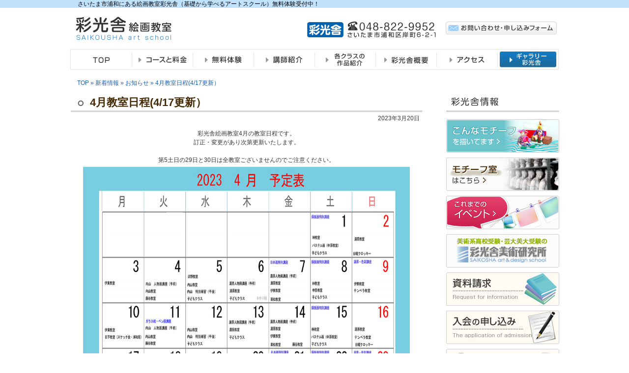

--- FILE ---
content_type: text/html; charset=UTF-8
request_url: https://www.saikousha.jp/info/4%E6%9C%88%E6%95%99%E5%AE%A4%E6%97%A5%E7%A8%8B-3/
body_size: 25257
content:
<!DOCTYPE html PUBLIC "-//W3C//DTD XHTML 1.0 Transitional//EN" "http://www.w3.org/TR/xhtml1/DTD/xhtml1-transitional.dtd">
<html xmlns="http://www.w3.org/1999/xhtml">
<head>
<meta http-equiv="Content-Type" content="text/html; charset=utf-8" />
<meta name="description" content="さいたま市浦和にある基礎から学べる絵画教室彩光舎。一流の講師陣による多彩なコースを用意。子どもからシニアまで、幅広い年代の方が学んでいます。無料体験受付中！展示会・イベント情報も随時更新しています。" />
<meta name="keywords" content="絵画教室,ギャラリー,絵画,アートスクール,さいたま,埼玉,浦和,美術,無料体験,油絵,彩光舎" />

            <title>4月教室日程(4/17更新）｜絵画教室 彩光舎｜さいたま市浦和で基礎から学ぶアートスクール</title>
            
<link rel="stylesheet" type="text/css" href="https://www.saikousha.jp/wp/wp-content/themes/saikousha/style.css" media="print, screen" />
<link rel="stylesheet" type="text/css" href="https://www.saikousha.jp/wp/wp-content/themes/saikousha/page.css" media="print, screen" />
     
<link rel="stylesheet" type="text/css" href="https://www.saikousha.jp/wp/wp-content/themes/saikousha/info.css" media="print, screen" />

<link rel="shortcut icon" href="https://www.saikousha.jp/wp/wp-content/themes/saikousha/img/favi.ico" />
<link rel="alternate" type="application/rss+xml" title="RSSフィード" href="https://www.saikousha.jp/feed/" />
<link rel="alternate" type="application/atom+xml" title="Atomフィード" href="https://www.saikousha.jp/feed/atom/" />
<link rel="pingback" href="https://www.saikousha.jp/wp/xmlrpc.php" />

<link rel='dns-prefetch' href='//code.jquery.com' />
<link rel='dns-prefetch' href='//s.w.org' />
		<script type="text/javascript">
			window._wpemojiSettings = {"baseUrl":"https:\/\/s.w.org\/images\/core\/emoji\/12.0.0-1\/72x72\/","ext":".png","svgUrl":"https:\/\/s.w.org\/images\/core\/emoji\/12.0.0-1\/svg\/","svgExt":".svg","source":{"concatemoji":"https:\/\/www.saikousha.jp\/wp\/wp-includes\/js\/wp-emoji-release.min.js?ver=5.3.20"}};
			!function(e,a,t){var n,r,o,i=a.createElement("canvas"),p=i.getContext&&i.getContext("2d");function s(e,t){var a=String.fromCharCode;p.clearRect(0,0,i.width,i.height),p.fillText(a.apply(this,e),0,0);e=i.toDataURL();return p.clearRect(0,0,i.width,i.height),p.fillText(a.apply(this,t),0,0),e===i.toDataURL()}function c(e){var t=a.createElement("script");t.src=e,t.defer=t.type="text/javascript",a.getElementsByTagName("head")[0].appendChild(t)}for(o=Array("flag","emoji"),t.supports={everything:!0,everythingExceptFlag:!0},r=0;r<o.length;r++)t.supports[o[r]]=function(e){if(!p||!p.fillText)return!1;switch(p.textBaseline="top",p.font="600 32px Arial",e){case"flag":return s([127987,65039,8205,9895,65039],[127987,65039,8203,9895,65039])?!1:!s([55356,56826,55356,56819],[55356,56826,8203,55356,56819])&&!s([55356,57332,56128,56423,56128,56418,56128,56421,56128,56430,56128,56423,56128,56447],[55356,57332,8203,56128,56423,8203,56128,56418,8203,56128,56421,8203,56128,56430,8203,56128,56423,8203,56128,56447]);case"emoji":return!s([55357,56424,55356,57342,8205,55358,56605,8205,55357,56424,55356,57340],[55357,56424,55356,57342,8203,55358,56605,8203,55357,56424,55356,57340])}return!1}(o[r]),t.supports.everything=t.supports.everything&&t.supports[o[r]],"flag"!==o[r]&&(t.supports.everythingExceptFlag=t.supports.everythingExceptFlag&&t.supports[o[r]]);t.supports.everythingExceptFlag=t.supports.everythingExceptFlag&&!t.supports.flag,t.DOMReady=!1,t.readyCallback=function(){t.DOMReady=!0},t.supports.everything||(n=function(){t.readyCallback()},a.addEventListener?(a.addEventListener("DOMContentLoaded",n,!1),e.addEventListener("load",n,!1)):(e.attachEvent("onload",n),a.attachEvent("onreadystatechange",function(){"complete"===a.readyState&&t.readyCallback()})),(n=t.source||{}).concatemoji?c(n.concatemoji):n.wpemoji&&n.twemoji&&(c(n.twemoji),c(n.wpemoji)))}(window,document,window._wpemojiSettings);
		</script>
		<style type="text/css">
img.wp-smiley,
img.emoji {
	display: inline !important;
	border: none !important;
	box-shadow: none !important;
	height: 1em !important;
	width: 1em !important;
	margin: 0 .07em !important;
	vertical-align: -0.1em !important;
	background: none !important;
	padding: 0 !important;
}
</style>
	<link rel='stylesheet' id='wp-block-library-css'  href='https://www.saikousha.jp/wp/wp-includes/css/dist/block-library/style.min.css?ver=5.3.20' type='text/css' media='all' />
<link rel='stylesheet' id='contact-form-7-css'  href='https://www.saikousha.jp/wp/wp-content/plugins/contact-form-7/includes/css/styles.css?ver=5.1.6' type='text/css' media='all' />
<script type='text/javascript' src='https://code.jquery.com/jquery-1.12.4.min.js?ver=5.3.20'></script>
<script type='text/javascript' src='https://www.saikousha.jp/wp/wp-content/themes/saikousha/js/jquery.faderollover.js?ver=5.3.20'></script>
<script type='text/javascript' src='https://www.saikousha.jp/wp/wp-content/themes/saikousha/js/jquery.scrollTo.js?ver=5.3.20'></script>
<script type='text/javascript' src='https://www.saikousha.jp/wp/wp-content/themes/saikousha/js/scrollTo.js?ver=5.3.20'></script>
<link rel='https://api.w.org/' href='https://www.saikousha.jp/wp-json/' />
<link rel='prev' title='平俊介展　美術と街巡り・浦和' href='https://www.saikousha.jp/info/gallery/%e5%b9%b3%e4%bf%8a%e4%bb%8b%e5%b1%95%e3%80%80%e7%be%8e%e8%a1%93%e3%81%a8%e8%a1%97%e5%b7%a1%e3%82%8a%e3%83%bb%e6%b5%a6%e5%92%8c/' />
<link rel='next' title='銅版画教室　作品展' href='https://www.saikousha.jp/info/gallery/%e9%8a%85%e7%89%88%e7%94%bb%e6%95%99%e5%ae%a4%e3%80%80%e4%bd%9c%e5%93%81%e5%b1%95-2/' />
<link rel="canonical" href="https://www.saikousha.jp/info/4%e6%9c%88%e6%95%99%e5%ae%a4%e6%97%a5%e7%a8%8b-3/" />
<link rel='shortlink' href='https://www.saikousha.jp/?p=23642' />
<link rel="alternate" type="application/json+oembed" href="https://www.saikousha.jp/wp-json/oembed/1.0/embed?url=https%3A%2F%2Fwww.saikousha.jp%2Finfo%2F4%25e6%259c%2588%25e6%2595%2599%25e5%25ae%25a4%25e6%2597%25a5%25e7%25a8%258b-3%2F" />
<link rel="alternate" type="text/xml+oembed" href="https://www.saikousha.jp/wp-json/oembed/1.0/embed?url=https%3A%2F%2Fwww.saikousha.jp%2Finfo%2F4%25e6%259c%2588%25e6%2595%2599%25e5%25ae%25a4%25e6%2597%25a5%25e7%25a8%258b-3%2F&#038;format=xml" />

</head>
<body data-rsssl=1>
  <div id="wrapper" class="wrap_4%e6%9c%88%e6%95%99%e5%ae%a4%e6%97%a5%e7%a8%8b-3">
    <!--ヘッダ-->
    <div id="header_h1">
    	<h1>さいたま市浦和にある絵画教室彩光舎（基礎から学べるアートスクール）無料体験受付中！</h1>
    </div>
    <div id="header">
        <a href="https://www.saikousha.jp/" title="彩光舎絵画教室"><img id="header_logo" src="https://www.saikousha.jp/wp/wp-content/themes/saikousha/img/header/logo.png" alt="彩光舎絵画教室" /></a>
        <a id="header_contact" class="header_bottom_right" href="https://www.saikousha.jp/contact/"><img class="hoverF" src="https://www.saikousha.jp/wp/wp-content/themes/saikousha/img/header/contact.png" alt="お問い合わせ・申し込みフォーム" /></a>
        <img id="header_tel" class="header_bottom_right" src="https://www.saikousha.jp/wp/wp-content/themes/saikousha/img/header/tel.png" alt="彩光舎　048-822-9952　さいたま市浦和区岸町6-2-1" />
    </div>
    <!--グローバルナビゲーション-->
    <ul id="global_navi">
      <li><a href="https://www.saikousha.jp/" title="TOP"><img class="hoverF" src="https://www.saikousha.jp/wp/wp-content/themes/saikousha/img/nav/btn_top.png" alt="TOP"  /></a></li>
      <li>
          <a href="https://www.saikousha.jp/course_fees/" title="コースと料金"><img class="hoverF" src="https://www.saikousha.jp/wp/wp-content/themes/saikousha/img/nav/btn_course.png" alt="コースと料金"  /></a>
      </li>
      <li><a href="https://www.saikousha.jp/free_experience/" title="無料体験"><img class="hoverF" src="https://www.saikousha.jp/wp/wp-content/themes/saikousha/img/nav/btn_experience.png" alt="無料体験"  /></a></li>
      <li><a href="https://www.saikousha.jp/lecturer/" title="講師紹介"><img class="hoverF" src="https://www.saikousha.jp/wp/wp-content/themes/saikousha/img/nav/btn_lecturer.png" alt="講師紹介"  /></a></li>
      <li>
          <a href="https://www.saikousha.jp/class_works/" title="各クラスの作品紹介"><img class="hoverF" src="https://www.saikousha.jp/wp/wp-content/themes/saikousha/img/nav/btn_works.png" alt="各クラスの作品紹介"  /></a>
      </li>
      <li><a href="https://www.saikousha.jp/saikosha/" title="彩光舎概要"><img class="hoverF" src="https://www.saikousha.jp/wp/wp-content/themes/saikousha/img/nav/btn_outline.png" alt="彩光舎概要"  /></a></li>
      <li><a href="https://www.saikousha.jp/access/" title="アクセス"><img class="hoverF" src="https://www.saikousha.jp/wp/wp-content/themes/saikousha/img/nav/btn_access.png" alt="アクセス"  /></a></li>
      <li><a href="http://saikousha.wix.com/gallery-saikousha" target="_blank" title="ギャラリー彩光舎"><img class="hoverF" src="https://www.saikousha.jp/wp/wp-content/themes/saikousha/img/nav/btn_gallery.png" alt="ギャラリー彩光舎"  /></a></li>
    </ul>
    <!--グローバルナビゲーションここまで-->
    <!--ヘッダここまで-->
    <!--コンテンツ-->
    <div id="content">
    <!-- パンくず -->
        <!-- パンくず -->
    <div id="breadcrumbs" class="" ><ul><li class="parent" id="breadcrumbs_home" itemscope itemtype="http://data-vocabulary.org/Breadcrumb"><a itemprop="url" href="https://www.saikousha.jp/"><span itemprop="title">TOP</span></a></li><li class='child' itemscope itemtype="http://data-vocabulary.org/Breadcrumb"> » <a itemprop="url" href='https://www.saikousha.jp/infomation/'><span itemprop="title">新着情報</span></a></li><li class='child' itemscope itemtype="http://data-vocabulary.org/Breadcrumb"> » <a itemprop="url" href='https://www.saikousha.jp/category/info/'><span itemprop="title">お知らせ</span></a></li><li class='child' itemscope itemtype="http://data-vocabulary.org/Breadcrumb"> » <span itemprop="title">4月教室日程(4/17更新）</span></li></ul></div>    <!-- パンくず　終了 -->
        <!-- パンくず　終了 -->

    <!--メインコンテンツ-->
    <div id="content_main">
        
                <h2 id="pagetitle_h2">
            4月教室日程(4/17更新）        </h2>
        <p class="postinfo">
            2023年3月20日        </p>
        
                <!-- コンテンツエリア -->
        <div id="informations_box">
        
        
            <div class="post_detail">
                <p style="text-align: center;"><span style="font-family: arial, helvetica, sans-serif;"><strong>彩光舎絵画教室4月の教室日程です。</strong></span></p>
<p style="text-align: center;"><span style="font-family: arial, helvetica, sans-serif;"><strong>訂正・変更があり次第更新いたします。</strong></span></p>
<p>　　</p>
<p style="text-align: center;"><span style="font-family: arial, helvetica, sans-serif;"><strong>第5土日の29日と30日は全教室ございませんのでご注意ください。</strong></span></p>
<p style="text-align: center;"><a href="https://www.saikousha.jp/wp/wp-content/uploads/2023/03/2023年4月カレンダーサイト用中原変更-1.jpg"><img src="https://www.saikousha.jp/wp/wp-content/uploads/2023/03/2023年4月カレンダーサイト用中原変更-1.jpg" alt="" class="alignnone size-full wp-image-23709" width="1000" height="707" srcset="https://www.saikousha.jp/wp/wp-content/uploads/2023/03/2023年4月カレンダーサイト用中原変更-1.jpg 1000w, https://www.saikousha.jp/wp/wp-content/uploads/2023/03/2023年4月カレンダーサイト用中原変更-1-300x212.jpg 300w, https://www.saikousha.jp/wp/wp-content/uploads/2023/03/2023年4月カレンダーサイト用中原変更-1-768x543.jpg 768w" sizes="(max-width: 1000px) 100vw, 1000px" /></a></p>
<p style="text-align: center;"><strong>講師変更  </strong></p>
<p style="text-align: center;"><strong>第2第4土曜　デッサンと水彩画 油絵の基礎</strong></p>
<p style="text-align: center;"><strong>日下　芝　→　中原　周作先生に変わります。</strong></p>
<p style="text-align: center;">
            </div>
            <div id="single_prev">
                <a href="https://www.saikousha.jp/">
                &laquo;&nbsp;ホームに戻る</a>
                &nbsp;&nbsp;<a href="https://www.saikousha.jp/infomation/">
                &laquo;&nbsp;新着情報トップに戻る
                </a>
            </div>

                    </div>
        
    </div>
        <!-- コンテンツエリア　終了 -->

      <!--サイドバー-->
            <div id="content_side">
                                        
        <!--バナー群-->
        <div id="side_banners">

                        <div id="side_banners_title">
                <img src="https://www.saikousha.jp/wp/wp-content/themes/saikousha/img/side/saikousha_infomation.png" alt="彩光舎情報" />
            </div>
            <ul>
                              <li><a href="https://www.saikousha.jp/class_works/works_category/%e3%81%93%e3%82%93%e3%81%aa%e3%83%a2%e3%83%81%e3%83%bc%e3%83%95%e6%8f%8f%e3%81%84%e3%81%a6%e3%81%84%e3%81%be%e3%81%99/" title="こんなモチーフを描いてます"><img src="https://www.saikousha.jp/wp/wp-content/themes/saikousha/img/side/bn_motif.jpg" alt="こんなモチーフを描いてます" class="hoverF" /></a></li>
              <li><a href="https://www.saikousha.jp/class_works/works_category/%e3%83%a2%e3%83%81%e3%83%bc%e3%83%95%e5%ae%a4%e3%81%ae%e7%b4%b9%e4%bb%8b/" title="モチーフ室はこちら"><img src="https://www.saikousha.jp/wp/wp-content/themes/saikousha/img/side/bn_motif_room.jpg" alt="モチーフ室はこちら" class="hoverF" /></a></li>
              <li><a href="https://www.saikousha.jp/category/event/" title="これまでのイベント"><img src="https://www.saikousha.jp/wp/wp-content/themes/saikousha/img/side/bn_event.jpg" alt="これまでのイベント" class="hoverF" /></a></li>
            </ul>

            
            <ul>
              <li><a href="http://www.saikosha.jp/" target="_blank" title="彩光舎美術研究所"><img src="https://www.saikousha.jp/wp/wp-content/themes/saikousha/img/side/bn_school.png" width="230" height="68" alt="彩光舎美術研究所" class="hoverF" /></a></li>
              <li><a href="https://www.saikousha.jp/contact/" title="資料請求"><img src="https://www.saikousha.jp/wp/wp-content/themes/saikousha/img/side/bn_request.png" width="230" height="68" alt="資料請求" class="hoverF" /></a></li>
              <li><a href="https://www.saikousha.jp/contact/" title="入会の申し込み"><img src="https://www.saikousha.jp/wp/wp-content/themes/saikousha/img/side/bn_application.png" width="230" height="68" alt="入会の申し込み" class="hoverF" /></a></li>
              <li><a href="https://www.saikousha.jp/qa/" title="よくあるお問い合わせはこちら"><img src="https://www.saikousha.jp/wp/wp-content/themes/saikousha/img/side/bn_qanda.png" width="230" height="68" alt="よくあるお問い合わせはこちら" class="hoverF" /></a></li>
            </ul>

        </div>
        <!--バナー群ここまで-->
        <!--彩光舎カレンダー-->
        <div id="side_calendar">
          <a href="https://www.saikousha.jp/category/calendar/month/" title="彩光舎カレンダーはこちら"><img src="https://www.saikousha.jp/wp/wp-content/themes/saikousha/img/side/calendar.png" width="230" height="230" alt="彩光舎カレンダーはこちら" class="hoverF" /></a>
        </div>
        <!--彩光舎カレンダーここまで-->
      </div>
      <!--サイドバーここまで-->
    </div>
    <!--ページトップボタン-->
    <p id="page_top"><a class="pageScrollTo" href="#wrapper"><img src="https://www.saikousha.jp/wp/wp-content/themes/saikousha/img/footer/btn_pagetop.png" width="116" height="13" alt="ページトップへ" /></a></p>
    <!--ページトップボタンここまで-->

    <!--コンテンツここまで-->
  </div>
    <!--フッター-->
    <div id="footer_wrap">
    	<div id="footer">
    	  <div id="footer_left">
    	    <div class="footer_left_link">
    	      <p class="footer_left_title"><a href="https://www.saikousha.jp/">ホーム</a></p>
    	      <ul>
                <li><a href="https://www.saikousha.jp/free_experience/">無料体験</a></li>
    	        <li><a href="https://www.saikousha.jp/lecturer/">講師紹介</a></li>
    	        <li><a href="https://www.saikousha.jp/saikosha/">彩光舎概要</a></li>
                <li><a href="http://saikousha.wix.com/gallery-saikousha" target="_blank">ギャラリー彩光舎</a></li>
    	        <li><a href="https://www.saikousha.jp/access/">アクセス</a></li>
    	        <li><a href="https://www.saikousha.jp/contact/">入会申し込み</a></li>
    	        <li><a href="https://www.saikousha.jp/qa/">よくあるお問い合わせ</a></li>
    	        <li><a href="https://www.saikousha.jp/infomation/">ブログ</a></li>
    	        <li><a href="https://www.saikousha.jp/contact/">資料請求</a></li>
    	      </ul>
    	    </div>
    	    <div class="footer_left_link">
    	      <p class="footer_left_title"><a href="https://www.saikousha.jp/course_fees/">コース料金</a></p>
    	      <ul>
                <li><a href="https://www.saikousha.jp/course_fees/painting/">絵画総合コース</a></li>
    	        <li><a href="https://www.saikousha.jp/course_fees/watercolor/">水彩画を描く</a></li>
    	        <li><a href="https://www.saikousha.jp/course_fees/basic_watercolor/">デッサンの基礎と水彩画の基礎コース</a></li>
    	        <li><a href="https://www.saikousha.jp/course_fees/japanese/">日本画を描く</a></li>
    	        <li><a href="https://www.saikousha.jp/course_fees/portrait/">人物を描く</a></li>
    	        <li><a href="https://www.saikousha.jp/course_fees/abstract/">抽象画を描く</a></li>
                <li><a href="https://www.saikousha.jp/course_fees/landscape/">やさしい水彩画と色鉛筆画</a></li>
                <li><a href="https://www.saikousha.jp/course_fees/pastel/">やさしいパステル画教室</a></li>
				<li><a href="https://www.saikousha.jp/course_fees/gold/">黄金背景テンペラ画コース</a></li>
    	        <li><a href="https://www.saikousha.jp/course_fees/great_work/">大作が描ける</a></li>
    	        <li><a href="https://www.saikousha.jp/course_fees/nude/">ヌードクロッキー</a></li>
    	        <li><a href="https://www.saikousha.jp/course_fees/copperplate/">銅版画入門コース</a></li>
    	        <li><a href="https://www.saikousha.jp/course_fees/child/">子ども絵画教室</a></li>
    	      </ul>
    	    </div>
    	    <div class="footer_left_link">
    	      <p class="footer_left_title"><a href="https://www.saikousha.jp/class_works/">各クラスの作品紹介</a></p>
    	      <ul>
              <li><a href="https://www.saikousha.jp/class_works/works_category/%e4%bc%8a%e6%9d%b1%e3%82%af%e3%83%a9%e3%82%b9/">伊東クラス</a></li>
    	        <li><a href="https://www.saikousha.jp/class_works/works_category/%e5%86%85%e5%b1%b1%e3%82%af%e3%83%a9%e3%82%b9/">内山クラス</a></li>
    	        <li><a href="https://www.saikousha.jp/class_works/works_category/%e6%b9%af%e5%8e%9f%e3%82%af%e3%83%a9%e3%82%b9/">湯原クラス</a></li>
    	        <li><a href="https://www.saikousha.jp/class_works/works_category/%e6%b0%b4%e5%bd%a9%e7%94%bb%e3%82%92%e6%8f%8f%e3%81%8f/">水彩画を描く</a></li>
    	        <li><a href="https://www.saikousha.jp/class_works/works_category/%e6%97%a5%e6%9c%ac%e7%94%bb%e3%82%92%e6%8f%8f%e3%81%8f/">日本画を描く</a></li>
    	        <li><a href="https://www.saikousha.jp/class_works/works_category/%e3%83%8c%e3%83%bc%e3%83%89%e3%82%af%e3%83%ad%e3%83%83%e3%82%ad%e3%83%bc/">ヌードクロッキー</a></li>
    	        <li><a href="https://www.saikousha.jp/class_works/works_category/%e9%8a%85%e7%89%88%e7%94%bb%e5%85%a5%e9%96%80%e3%82%b3%e3%83%bc%e3%82%b9/">銅版画入門コース</a></li>
							<li><a href="https://www.saikousha.jp/class_works/works_category/%e3%82%84%e3%81%95%e3%81%97%e3%81%84%e6%b0%b4%e5%bd%a9%e7%94%bb%e3%81%a8%e8%89%b2%e9%89%9b%e7%ad%86%e7%94%bb/">やさしい水彩画と色鉛筆画</a></li>
							<li><a href="https://www.saikousha.jp/class_works/works_category/%e3%82%84%e3%81%95%e3%81%97%e3%81%84%e3%83%91%e3%82%b9%e3%83%86%e3%83%ab%e7%94%bb%e6%95%99%e5%ae%a4/">やさしいパステル画教室</a></li>
							<li><a href="https://www.saikousha.jp/class_works/works_category/%e9%bb%84%e9%87%91%e8%83%8c%e6%99%af%e3%83%86%e3%83%b3%e3%83%9a%e3%83%a9%e7%94%bb%e3%82%b3%e3%83%bc%e3%82%b9/">黄金背景テンペラ画コース</a></li>
							<li><a href="https://www.saikousha.jp/class_works/works_category/%e5%ad%90%e3%81%a9%e3%82%82%e7%b5%b5%e7%94%bb%e6%95%99%e5%ae%a4/">子ども絵画教室</a></li>
    	      </ul>
    	    </div>
    	  </div>
    	  <div id="footer_right">
    	    <div id="footer_right_top">
    	      <p class="logo"><a href="https://www.saikousha.jp/"><img src="https://www.saikousha.jp/wp/wp-content/themes/saikousha/img/footer/logo.png" width="150" height="36" alt="彩光舎絵画教室" /></a></p>
    	      <p class="address">〒 330-0064 <br />
    	      埼玉県さいたま市浦和区岸町6-2-1</p>
    	    </div>
    	    <div id="footer_right_bottom">
    	      <div id="footer_contact_left">
    	        <p><img src="https://www.saikousha.jp/wp/wp-content/themes/saikousha/img/footer/contact_tel.png" width="172" height="23" alt="048-822-9952" /></p>
    	        <p><img src="https://www.saikousha.jp/wp/wp-content/themes/saikousha/img/footer/contact_email.png" width="172" height="15" alt="E-mail:" /></p>
    	      </div>
    	      <p id="footer_contact_right"><a href="https://www.saikousha.jp/contact/"><img class="hoverF" src="https://www.saikousha.jp/wp/wp-content/themes/saikousha/img/footer/contact_btn.png" width="201" height="35" alt="お問合わせ・申し込みフォーム"  /></a></p>
    	    </div>
    	  </div>
    	</div>
    	<div id="footer_copyright">
    	    <img id="copyright" src="https://www.saikousha.jp/wp/wp-content/themes/saikousha/img/footer/copyright.png" alt="" />
    	    <ul id="footer_copyright_nav">
                <li><a href="https://www.saikousha.jp/link/">リンク</a></li>
    	        <li><a href="https://www.saikousha.jp/sitepolicy/">サイトのご利用について</a></li>
    	        <li><a href="https://www.saikousha.jp/privacy/">個人情報保護方針</a></li>
    	        <li><a href="https://www.saikousha.jp/sitemap/">サイトマップ</a></li>
    	    </ul>
    	</div>
    </div>
    <!--フッターここまで-->

<script type='text/javascript'>
/* <![CDATA[ */
var wpcf7 = {"apiSettings":{"root":"https:\/\/www.saikousha.jp\/wp-json\/contact-form-7\/v1","namespace":"contact-form-7\/v1"}};
/* ]]> */
</script>
<script type='text/javascript' src='https://www.saikousha.jp/wp/wp-content/plugins/contact-form-7/includes/js/scripts.js?ver=5.1.6'></script>
<script type='text/javascript'>
/* <![CDATA[ */
var wpcf7_redirect_forms = {"22183":{"page_id":"15","external_url":"","use_external_url":"","open_in_new_tab":"","http_build_query":"","http_build_query_selectively":"","http_build_query_selectively_fields":"","delay_redirect":"0","after_sent_script":"","thankyou_page_url":"https:\/\/www.saikousha.jp\/thanks\/"},"13255":{"page_id":"15","external_url":"","use_external_url":"","open_in_new_tab":"","http_build_query":"","http_build_query_selectively":"","http_build_query_selectively_fields":"","delay_redirect":"0","after_sent_script":"","thankyou_page_url":"https:\/\/www.saikousha.jp\/thanks\/"},"4":{"page_id":"","external_url":"","use_external_url":"","open_in_new_tab":"","http_build_query":"","http_build_query_selectively":"","http_build_query_selectively_fields":"","delay_redirect":"","after_sent_script":"","thankyou_page_url":""},"215":{"page_id":"15","external_url":"","use_external_url":"","open_in_new_tab":"","http_build_query":"","http_build_query_selectively":"","http_build_query_selectively_fields":"","delay_redirect":"0","after_sent_script":"","thankyou_page_url":"https:\/\/www.saikousha.jp\/thanks\/"}};
/* ]]> */
</script>
<script type='text/javascript' src='https://www.saikousha.jp/wp/wp-content/plugins/wpcf7-redirect/js/wpcf7-redirect-script.js'></script>
<script type='text/javascript' src='https://www.saikousha.jp/wp/wp-includes/js/wp-embed.min.js?ver=5.3.20'></script>
<!-- Google tag (gtag.js) -->
<script async src="https://www.googletagmanager.com/gtag/js?id=G-8Y5CN8N52C"></script>
<script>
  window.dataLayer = window.dataLayer || [];
  function gtag(){dataLayer.push(arguments);}
  gtag('js', new Date());

  gtag('config', 'G-8Y5CN8N52C');
  gtag('config', 'UA-28295360-13');
</script>


</body>
</html>


--- FILE ---
content_type: text/css
request_url: https://www.saikousha.jp/wp/wp-content/themes/saikousha/style.css
body_size: 10008
content:
@charset "UTF-8";
/*
Theme Name: 絵画教室 彩光舎
Theme URI: 
Description: 絵画教室 彩光舎
Author: densuke
Author URI: http://www.saikousha.jp/
*/

/*-----------------------------------------------------------------
デフォルトリセット設定
-----------------------------------------------------------------*/
/*
Copyright (c) 2009, Yahoo! Inc. All rights reserved.
Code licensed under the BSD License:
http://developer.yahoo.net/yui/license.txt
version: 3.0.0
build: 1549
*/
html{
    color:#000;background:#FFF;
    font-family:"Hiragino Kaku Gothic Pro","ヒラギノ角ゴ Pro W3","メイリオ","Meiryo","ＭＳ Ｐゴシック", "Osaka","Arial";
}
body,div,dl,dt,dd,ul,ol,li,h1,h2,h3,h4,h5,h6,
pre,code,form,fieldset,legend,input,textarea,p,blockquote,th,td{
    margin:0;padding:0;
}
table{
    border-collapse:collapse;border-spacing:0;
}
fieldset,img{ border:0; }
address,caption,cite,code,dfn,em,strong,th,var{
    font-style:normal;font-weight:normal;
}
/*li { list-style:none; } caption,th{ text-align:left; }*/
h1,h2,h3,h4,h5,h6{
    font-size:100%;font-weight:normal;
}
/*q:before,q:after{ content:''; }*/
/*abbr,acronym{ border:0;font-variant:normal; }
sup{ vertical-align:text-top; }
sub{ vertical-align:text-bottom; }*/
input,textarea,select{ font-size:inherit;font-weight:inherit; }
input,textarea,select{ *font-size:100%; }
/*legend{ color:#000; }*/

/*-----------------------------------------------------------------
テーブル
-----------------------------------------------------------------*/
table {border-collapse: collapse;}
th,td {padding: 0;}
/*-----------------------------------------------------------------
見出し
-----------------------------------------------------------------*/
h1 {font-weight: normal;}
h2 {font-weight: normal;}
h3 {font-weight: normal;}
h4 {font-weight: normal;}
h5 {font-weight: normal;}
h6 {font-weight: normal;}

/*-----------------------------------------------------------------
横幅
-----------------------------------------------------------------*/
.w120 { width:120px ;}
/*-----------------------------------------------------------------
パディング
-----------------------------------------------------------------*/
.pb10 { padding-bottom: 10px ;}
.pb20 { padding-bottom: 20px ;}
.pb30 { padding-bottom: 30px ;}
/*-----------------------------------------------------------------
マージン
-----------------------------------------------------------------*/
.mt10 { margin-top: 10px;}
.mt15 { margin-top: 15px;}
.mt20 { margin-top: 20px;}
.mt30 { margin-top: 30px;}
.mt40 { margin-top: 40px;}
.mb5 { margin-bottom: 5px;}
.mb10 { margin-bottom: 10px;}
.mb15 { margin-bottom: 15px;}
.mb20 { margin-bottom: 20px;}
.mb30 { margin-bottom: 30px;}
.mb40 { margin-bottom: 40px;}
.mb50 { margin-bottom: 50px;}
.mr10 { margin-right: 10px;}
.mr15 { margin-right: 15px;}
.mr20 { margin-right: 20px;}
.mr30 { margin-right: 30px;}
.ml10 { margin-left: 10px;}
.ml80 { margin-left: 80px;}
/*-----------------------------------------------------------------
ライン高
-----------------------------------------------------------------*/
.lh150 { line-height:150%;}
/*-----------------------------------------------------------------
フロート
-----------------------------------------------------------------*/
.fl { float:left;}
.fr { float:right;}
/*-----------------------------------------------------------------
クリア
-----------------------------------------------------------------*/
.cb{clear: both;}
/*-----------------------------------------------------------------
リンク
-----------------------------------------------------------------*/
a:link {
	color: #333333;
	text-decoration: none;
}

a:visited {
	color: #333333;
	text-decoration: none;
}

a:hover {
	color: #ccc;
	text-decoration: none;
}
#content a:link {
	color: #1D5DAD;
	text-decoration: underline;
}

#content a:visited {
	color: #1D5DAD;
	text-decoration: underline;
}

#content a:hover {
	color: #ccc;
	text-decoration: underline;
}
#footer a:link {
	color: #452A04;
	text-decoration: none;
}

#footer a:visited {
	color: #452A04;
	text-decoration: none;
}

#footer a:hover {
	color: #ccc;
	text-decoration: none;
}

/*-----------------------------------------------------------------
画像
-----------------------------------------------------------------*/
img {
	margin: 0;
	padding: 0;
	border: 0;
}

.block_img {
	display: block;
}
/*-----------------------------------------------------------------
テキスト系
-----------------------------------------------------------------*/
textarea {
	font-size: 100%;
} /* テキストエリア内文字サイズのブラウザ間での差異をなくす */


/*-----------------------------------------------------------------
水平線
-----------------------------------------------------------------*/
.hr_B3B3B3{
    border: 1px solid #B3B3B3;
    border-width: 1px 0 0 0;
    height: 1px;/* for IE6 */
    clear:both;/* for IE6 */
    margin: 0px;
}


/*-----------------------------------------------------------------
BODY
-----------------------------------------------------------------*/
html,body {
	height: 100%;
}

#wrapper {
	width: 100%;
	font-size: 78%;
}

/*-----------------------------------------------------------------
HEADER
-----------------------------------------------------------------*/
#header_h1 {
    background: #C1E2FD;
    min-width: 996px;
}
#header_h1 h1{
    text-align: left;
    font-size: 95%;
    width: 965px;
    margin: 0 auto;
    line-height: 16px;
}

#header {
    color: #79797b;
    width: 996px;
    margin: 18px auto;
    overflow: hidden;
}

#header_logo{
    float: left;
    margin-left: 12px;
}
#header_contact{
    
}
#header_tel{
    margin-right: 20px;
}
.header_bottom_right{
    float: right;
    margin: 10px 5px 0 0;
}
#logo {
	text-align: center;
}

/*-----------------------------------------------------------------
ナビゲーション
-----------------------------------------------------------------*/
#global_navi{
    width: 996px;
    margin: 0 auto 18px;
    clear: both;
    height: 44px;
    z-index: 1000;
}
#global_navi li{
    float: left;
    list-style: none;
    position: relative;
    z-index: 1000;
}
#global_navi li a{
    display: block;
    zoom: 1;
}
#global_navi li ul{
    z-index: 1000;
    position: absolute;
    margin-left: 1px;
    display: none;
    background: #DAEEFD;
}
#sub_navi_course_fees{
    width: 836px;
    marigin-right: 32px;
}
#sub_navi_class_works{
    width: 733px;
    left: -315px;
}

/*#global_navi li:hover ul{
    display: block;
}*/
#global_navi li ul li{
    float: left;
    list-style: none;
}


/*-----------------------------------------------------------------
CONTENTS
-----------------------------------------------------------------*/
#content {
	margin: 0 auto;
	width: 996px;
	overflow: hidden;
	color: #333333;
}
#content_main{
    float: left;
    width: 715px;
    margin-left: 2px;
}

/*-----------------------------------------------------------------
ページトップ ボタン
-----------------------------------------------------------------*/
#page_top{
    clear: both;
    text-align: right;
    margin: 70px auto 6px;
    width: 996px;
}

/*-----------------------------------------------------------------
sidebar
-----------------------------------------------------------------*/
#content_side{
    float: right;
}
#side_banners li{
    list-style: none;
    margin-bottom: 10px;
}
#side_banners li a{
    display: block;
}
#side_banners_title{
    display: block;
    background: url(./img/common/titlebg_01.png) repeat-x bottom left;
    margin-bottom: 15px;
    padding: 0 0 12px 10px;
}


/*-----------------------------------------------------------------
FOOTER
-----------------------------------------------------------------*/

#footer_wrap {
	claer:both;
	background: url(./img/footer/bg.png) repeat-x;
	overflow: hidden;
	/*height: 289px;*/
	font-size: 80%;
	min-width: 996px;
}
#footer{
    margin: 0 auto;
    width: 996px;
    overflow: hidden;
    height: 320px;
}
#footer_left{
    float: left;
    margin-top: 16px;
}
.footer_left_link{
    float: left;
    color: #462B05;
    margin: 0 20px 0 0;
    width: 135px; 
}
.footer_left_title{
    background: #F3F2EF;
    padding-left:8px;
    line-height: 18px;
    font-weight: bold;
    margin-bottom: 5px;
}
.footer_left_link ul{
    padding: 0 0px 0 8px;
}
.footer_left_link li{
    list-style: none;
    background: url(./img/footer/arrow_right.png) no-repeat 0 4px ;
    padding-left: 12px;
    line-height: 140%;
    font-size: 85%;
}

#footer_right{
    float: right;
}
#footer_right_top {
    margin: 48px 0 20px 0;
    overflow: hidden;
}
#footer_right_top .logo{
    float:left;
    margin-right: 20px;
}
#footer_right_top .address{
    float:left;
    border-left: 1px solid #989898;
    padding: 5px 0 5px 20px;
    margin-top: 2px;
}


#footer_right_bottom{
    clear: both;
    background: url(./img/footer/contact_bg.png) no-repeat;
    overflow: hidden;
    width: 411px;
    height: 38px;
    padding:18px;
}
#footer_contact_left{
    float: left;
    width: 172px;
}
#footer_contact_right{
    float: right;
    width: 201px;
    margin-top:3px;
}


/*
 * フッター最下段
 */
#footer_copyright{
    clear: both;
    margin: 0 auto;
    overflow: hidden;
    width: 996px;
    line-height: 36px;
}
#copyright {
    float: left;
    margin-top: 12px;
}
#footer_copyright_nav{
    float: right;
}
#footer_copyright_nav li{
    float: left;
    margin-right: 15px;
    list-style: none;
    background: url(./img/common/link_arrow.png) no-repeat center left;
    padding-left: 20px;
}

--- FILE ---
content_type: text/css
request_url: https://www.saikousha.jp/wp/wp-content/themes/saikousha/page.css
body_size: 17974
content:
@charset "utf-8";
/* CSS Document */


/*-----------------------------------------------------------------
ページタイトル画像
-----------------------------------------------------------------*/
#pagetitle_h2 {
    clear: both;
    margin: 0 auto 0px;
    background: url("./img/common/titlebg_01.png") repeat-x scroll left bottom transparent;
    padding: 0 0px 3px 14px;
    color: #452A04;
    font-size: 180%;
    font-weight: bold;
    line-height: 32px;
    display: list-item;
    list-style: url(./img/common/title_disc01.png);
    list-style-position: inside;
}

/*-----------------------------------------------------------------
パンくずリスト
-----------------------------------------------------------------*/
#breadcrumbs {
    list-style-type: none;
    font-size: 95%;
    color: #1D5DAD;
    margin: 0 0 15px 15px;
    overflow: hidden;
}
#breadcrumbs li {
    display: inline;
    line-height:150%;
}
#breadcrumbs a:link { color: #1D5DAD; text-decoration: none; }
#breadcrumbs a:visited { color: #1D5DAD; text-decoration: none; }
#breadcrumbs a:hover { color: #ccc; text-decoration: none; }

/*-----------------------------------------------------------------
メインコンテンツ
-----------------------------------------------------------------*/
/*メインコンテンツの中の1グループ*/
.content_cluster01{
    width: 715px;
    overflow: hidden;
}
.content_cluster02{
    width: 670px;
    overflow: hidden;
}
/*h3ページタイトル画像*/
.h3_pagetitle {
    width: 625px;
    height: 30px;
    margin-bottom: 15px;
}
/*h3ページタイトルテキスト*/
.h3_pagetitle_text{
    border-bottom: solid 1px #8B8B8C;
    color: #5A5857;
    width: 100%;
    margin-bottom: 10px;
    font-size: 150%;
    font-weight: bold;
    line-height: 150%;
    padding: 0 0 0 5px;
}
/*基本テキスト*/
.text_01{
    color: #5A5857;
    line-height: 150%;
    padding: 0 5px;
}
.text_02{
    color: #5A5857;
    line-height: 170%;
}
/*-----------------------------------------------------------------
テーブル
-----------------------------------------------------------------*/
/*テーブル1（会社概要）*/
.tb_01{
    width:620px;
    margin:0 auto;
}
.tb_01 th{
    border: 1px solid #E4E5E5;
    width: 158px;
    padding:10px 0;
    text-align: center;
    background: #DADCDB;
    color: #5A5857;
}
.tb_01 td{
    color: #5A5857;
    border: 1px solid #DAD9DA;
    padding:10px 10px 10px 20px;
    line-height:150%;
}
.tb_01 ul{
    margin-left: 15px;
}
.tb_01 ul li{
    line-height:150%;
}
/*テーブル2（沿革）*/
.tb_02{
    width:620px;
    margin:0 auto;
}
.tb_02 th{
    border: 1px solid #DAD9DA;
    width: 158px;
    padding:10px 0;
    text-align: center;
    background: #FFF;
    color: #5A5857;
    font-weight: normal;
}
.tb_02 td{
    color: #5A5857;
    border: 1px solid #DAD9DA;
    padding:10px 10px 10px 20px;
    line-height:150%;
}
.tb_02 ul{
    margin-left: 15px;
}
.tb_02 ul li{
    line-height:150%;
}

/*-----------------------------------------------------------------
下層共通設定
-----------------------------------------------------------------*/

/*ページ下部 バナー*/
#banner_line{
    width: 730px;
    margin: 20px 0 20px -14px;
    overflow: hidden;
/*    padding-left:2px;*/
}
#banner_line a{
    display: block;
    float: left;
    margin: 0 0 0 23px;
}
.subtitle_h3{
    clear: both;
    padding: 0 0 6px 15px;
    margin-bottom: 15px;
    border-bottom: 1px solid #ccc;
}


/*-----------------------------------------------------------------
 リンク
-----------------------------------------------------------------*/
#link_list{
    margin: 20px ;     
}

#link_list li {
    list-style: none;
    background: url("./img/common/arrow_right.png") no-repeat scroll left center transparent;
    margin: 5px 0 5px;
    padding-left: 10px;
}


/*-----------------------------------------------------------------
モチーフ室の紹介
こんなモチーフ描いています 
-----------------------------------------------------------------*/
#motif_main_img{
    display: block;
    margin: 30px auto;
}

#motif_img_wrap{
    display: block;
    margin: 30px auto;
}
#motif_img_wrap{
    overflow: hidden;
}
.motif_img_box{
    display:block;
    float: left;
    width: 158px;
    height: 158px;
    padding:1px;
    border:1px solid #ccc;
    margin: 0px 0px 14px 64px;
}


/*-----------------------------------------------------------------
講師紹介
-----------------------------------------------------------------*/
.lecturer_box{
    clear: both;
    width: 695px;
    overflow: hidden;
    margin: 22px 0 35px;
}
.lecturer_title{
    padding: 0 0 6px 10px;
    border-bottom: 1px solid #ccc;
    margin: 0 0 18px 0;
}
.lecturer_left{
    float: left;
    width: 242px;
    margin-bottom: 40px;
}
.lecturer_left .face{
    
}
.lecturer_left .name{
    margin: 20px;
    text-align: center;
    font-size: 150%;
}
.lecturer_left .name_kanji{
    border-bottom: 1px dotted #A9A9A9;
}
.lecturer_left .name_alphabet{
    color: #A9A9A9;
}
.lecturer_left .img{
    
}

.lecturer_right{
    float: right;
    width: 435px;
}
.lecturer_right .comment{
    margin: 0 0 15px 0;
    padding: 0 5px 5px;
}
.lecturer_right .comment dl{
    margin: 15px 0;
}
.lecturer_right .lecturer_table{
    width: 435px;
    margin: 0 0 20px 0;
}
.lecturer_right .lecturer_table tr{
    border:1px dotted #A9A9A9;
    border-width: 1px 0;
}
.lecturer_right .lecturer_table th{
    font-weight: bold;
    color: #452A04;
    width: 90px;
    padding: 5px 0 5px 10px;
    text-align: left;
}
.lecturer_right .lecturer_table td{
    
}
.lecturer_right .exhibition_title{
    padding: 0 0 6px 10px;
    border-bottom: 1px solid #ccc;
    margin: 0 0 18px 0;
}
.lectuer_totop{
    clear: both;
    text-align: right;
}
.lectuer_totop01{
    text-align: right;
    margin-top: 70px;
}
.lectuer_totop02{
    text-align: right;
    margin-top: 285px;
}
.lectuer_totop03{
    text-align: right;
    margin-top: 170px;
}
.lectuer_totop04{
    text-align: right;
    margin-top: 210px;
}





/*-----------------------------------------------------------------
彩光舎概要
-----------------------------------------------------------------*/
.saikosha_totop{
    margin: 0px 10px 0 0;
    text-align: right;
}

#saikosha_table{
    width:695px;
    margin: 30px auto 40px;
}
#saikosha_table th{
    border: 1px solid #D8D8D8;
    width: 200px;
    padding:10px 0;
    text-align: center;
    background: #EEEEEE;
    color: #333;
    font-weight: bold;
}
#saikosha_table td{
    color: #5A5857;
    border: 1px solid #D8D8D8;
    padding:10px 10px 10px 20px;
    line-height:150%;
}

.saikosha_cluster{
    width: 695px;
    overflow: hidden;
    clear: both;
    margin-bottom: 35px;
}

#saikosha_history{
    width:670px;
    margin: 30px auto 40px;
}
#saikosha_history tr{
    border: 1px dotted #D8D8D8;
    border-width: 2px 0;
}
#saikosha_history th{
    width: 152px;
    padding: 10px 0 10px 18px;
    text-align: left;
    color: #333;
    font-weight: bold;
}
#saikosha_history td{
    color: #5A5857;
    padding:10px 0px 10px;
    line-height:150%;
}
#saikosha_description{
    width:670px;
    overflow: hidden;
    margin: 0 auto 65px;
}
#saikosha_cluster01_fl {
    width: 330px;
}
#saikosha_cluster01_fr {
    width: 314px;
}

.saikosha_imgline{
    margin: 0 0 10px 0;
    overflow: hidden;
}
.saikosha_imgline_s{
    margin: 0 auto 10px;
    width: 590px;
    overflow: hidden;
}
.saikosha_textimg{
    margin: 0 0 30px 10px;
    width: 665px;
    overflow: hidden;
    line-height: 250%;
}
.saikosha_imgline_img{
    display: block;
}
.saikosha_imgline_textbox{
    display: block;
    width: 360px;
}
.saikosha_imgline_img.mid{
    display: block;
    float: left;
    margin-left: 10px;
}
.imgline_text{
    width: 680px;
    margin: 0 auto 25px;
}
.imgline_text .imgline_bold{
    color: #452A04;
    font-weight: bold;
}

.saikosha_buttonarea{
    width: 660px;
    margin: 0 auto 15px;
    clear: both;
    overflow: hidden;
}
.saikosha_imglist_wrap{
    overflow: hidden;
    clear: both;
    width: 700px;
    margin-left: -10px;
    margin: 0 auto 30px;
}
.saikosha_imglist li{
    display: block;
    float: left;
    width: 165px;
    height: 210px;
    margin: 0 10px 10px 0; 
}

.saikosha_map{
    width: 592px;
    margin: 0 auto 10px;
}
.saikosha_map_link{
    margin: 10px 0 0 50px;
}

#saikosha_cluster07 .saikosha_imgline{
    margin-bottom: 20px;
}

/*-----------------------------------------------------------------
ギャラリー詳細
-----------------------------------------------------------------*/
.gallery_detail_totop{
    margin: 0px 10px 0 0;
    text-align: right;
}
#gallery_detail_table{
    width:675px;
    margin: 30px auto 0px;
}
#gallery_detail_table th{
    border: 1px solid #D8D8D8;
    width: 200px;
    padding:10px 0;
    text-align: center;
    background: #EEEEEE;
    color: #333;
    font-weight: bold;
}
#gallery_detail_table td{
    color: #5A5857;
    border: 1px solid #D8D8D8;
    padding:10px 10px 10px 20px;
    line-height:150%;
}

.gallery_detail_cluster{
    width:695px;
    margin: 30px auto 10px;
    overflow: hidden;
}
.gallery_detail_cluster .fl{
    margin-left: 10px;
}
.gallery_detail_cluster .fr{
    margin-right: 10px;
}

#gallery_detail_cluster01_text{
    width: 280px;
    padding:15px 25px;
    border:1px solid #ccc;
    margin : 20px 0;
    line-height: 100%;
}
.gallery_detail_text{
    margin: 10px;
}
.gallery_detail_blue{
    color: #0063B0;
}
#gallery_detail_to_gallery{
    width: 271px;
    margin: 20px auto 40px;
}
/*-----------------------------------------------------------------
アクセス
-----------------------------------------------------------------*/
#child_contact_img_wrap{
    height: 114px;
}
#child_contact_inner .fl{
    width: 418px;
    height: 114px;
    display: block;
}
#child_contact_inner .fr{
    width: 254px;
    height: 112px;
    background: url(./img/course_fees/child/contact_img02.png) no-repeat;
    padding-top: 2px;
    display: block;
}

/*-----------------------------------------------------------------
アクセス
-----------------------------------------------------------------*/
.access_cluster{
    margin: 30px auto ;
    clear: both;
    overflow: hidden;
    width: 695px;
}
#access_cluster01 .fr img{
    display: block;
    margin: 0 0 10px 0;
}
.access_imglist{
    width: 720px;
    margin: 0 0 30px -30px;
    overflow: hidden;
    clear: both;
}
.access_imglist li{
    width: 150px;
    float: left;
    margin-left: 30px;
    list-style: none;
}

/*-----------------------------------------------------------------
無料体験
-----------------------------------------------------------------*/
.free_experience_cluster{
    width: 695px;
    overflow: hidden;
    clear: both;
    margin: 20px auto 50px;
}
#free_experience_contact{
    overflow: hidden;
    clear: both;
    border:1px solid #DADADA;
    padding: 18px;
    background: #F3F2EF;
}
.free_experience_cluster .subtitle_h3 {
    margin-bottom: 20px;
}
#free_experience_contact .fl{
    width: 250px;
}
#free_experience_contact .fr{
    width: 398px;
}
#free_experience_cluster03 .fl{
    margin-left: 10px;
}
#free_experience_cluster03 .fr{
    margin-right: 10px;
}
#free_experience_cluster04 .fl{
    margin-left: 10px;
}
#free_experience_cluster04 .fr{
    margin-right: 10px;
}
#free_experience_cluster05 .fl{
    margin-left: 10px;
}
#free_experience_cluster05 .fr{
    margin-right: 10px;
}

/*-----------------------------------------------------------------
サイドバー
-----------------------------------------------------------------*/
#side_banners_title{
    margin-top: 5px;
}


/*-----------------------------------------------------------------
サイトマップ
-----------------------------------------------------------------*/
.sitemapline{
    width: 618px;
    overflow: hidden;
    margin-left: auto;
    margin-right: auto;
}
#content .sitemapline dt a{
    background: url(./img/sitemap/sitemap_title.jpg) no-repeat;
    width: 265px;
    height: 46px;
    display:block;
    line-height: 46px;
    padding-left: 35px;
    color: #626262;
    font-weight: bold;
    font-size: 110%;
    margin-bottom: 12px;
    text-decoration:none;
}
#content .sitemapline dt a:hover{
    background: url(./img/sitemap/sitemap_title_over.jpg) no-repeat;
}
#content .sitemapline dd a{
    background: url(./img/sitemap/sitemap_icon01.jpg) no-repeat 24px center;
    line-height: 22px;
    display: block;
    padding-left: 50px;
    text-decoration:none;
}

/*-----------------------------------------------------------------
COMPANY
-----------------------------------------------------------------*/



/*-----------------------------------------------------------------
QA
-----------------------------------------------------------------*/
/* QA */
.qa_content_box{
    clear: both;
    margin: 20px auto 55px;
    width: 695px;
}
#qa_list{
    margin-bottom: 55px;
}
#qa_list li{
    background: url(./img/common/arrow_right.png) no-repeat center left;
    list-style: none;
    padding-left: 21px;
}

.qa_description dt{
    background: url(./img/common/question.png) no-repeat center left;
    padding-left: 82px;
    line-height: 33px;
    color: #4C3009;
    font-size: 145%;
    margin: 0 0 22px 0;
}
.qa_description dd{
    border-left: 1px solid #659ACA;
    margin-bottom: 60px;
}
.qa_description .answer{
    background: url(./img/common/answer.png) no-repeat scroll 16px top transparent;
    padding: 8px 0 0 0px;
    color: #4C3009;
    border-left: 3px double #659ACA;
}

.qa #qa01 {
    background: url("./img/qa/qa_a01_img01.jpg") no-repeat scroll 550px 0 transparent;
}
.qa #qa07 {
    background: url("./img/qa/qa_a07_img01.jpg") no-repeat scroll 550px 0 transparent;
}
#qa07 .answer_text_short{
    min-height: 65px;
}
.qa .qa_description .dt {
    background: url("./img/common/question.png") no-repeat scroll left center transparent;
    color: #4C3009;
    font-size: 145%;
    line-height: 33px;
    margin: 0 0 22px;
    padding-left: 82px;
}
.qa .qa_description .dd {
    border-left: 1px solid #659ACA;
    margin-bottom: 60px;
}
.answer_text_short {
    padding: 0 0 25px;
    width: 412px;

}

/*.great_work_qa p{*/
.qa_description p{
    margin: 0 0 25px 82px;
}
.qa_description .imglist_2{
    overflow: hidden;
    margin: 0 0 20px 82px;
}
.qa_description .imglist_2 .img{
    float: left;
    margin: 0 37px 15px 8px;
}
.qa_description .imglist_3{
    width: 595px;
    overflow: hidden;
    margin: 0 0 10px 82px;
}
.qa_description .imglist_3 .img{
    float: left;
    margin: 0 15px 15px 0;
}
.qa_description .imglist_4{
    width: 600px;
    overflow: hidden;
    margin: 0 0 10px 82px;
}
.qa_description .imglist_4 .img{
    float: left;
    margin: 0 8px 15px 0;
}

.qa_footer{
    text-align: center;
    margin: 0 auto 45px;
}

/*リンクボタン*/
.answer_link_button{
    width: 580px;
    margin:0 0 15px 82px;
    overflow: hidden;
}
.qa_totop{
    display: block;
    clear: both;
    text-align: right;
    margin: 0 15px 15px 0;
}
.qa_qahr{
    width: 640px;
    border-top: 1px dotted #ccc;
    border-width: 1px 0 0 0;
    height: 1px;
    clear:both;/* for IE6 */
    margin: 0 auto 22px;
}
/*-----------------------------------------------------------------
個人情報保護について・サイトポリシー
-----------------------------------------------------------------*/
.policy_list01{
    color: #5A5857;
    list-style: square inside;
}
.policy_list01 li{
    line-height: 150%;
}
.policy_list02{
    color: #5A5857;
    list-style-position: outside;
}
.policy_list02 li{
    line-height: 150%;
    margin-left: 2em;
    margin-top: 10px;
}

/*-----------------------------------------------------------------
お問い合わせ・送信完了
-----------------------------------------------------------------*/
#content .contact_div {
	background: url(./img/contact/contact_bg01.jpg) no-repeat 0 89px;
	height: 1469px;
}

#content .contact_txt {
	margin: 30px 10px 20px;
}

#contact-form .span.wpcf7-form-control-wrap {
	position: relative;
	margin: 0;
	top: 0;
}

#contact-form .wpcf7-form-control {
	margin: 0;
	top: 0;
}

.caution {
	width: 560px;
	font-size: 80%;
	line-height: 140%;
	color: red;
	margin: 40px auto 0;
}

#contact-form {
	margin: 20px auto 0;
	border-top: 1px dotted #999;
}

#contact-form th {
	width: 35%;
	text-align: left;
	font-weight: normal;
	padding: 17px 10px;
	border-bottom: 1px dotted #999;
}

#contact-form td {
	width: 65%;
	line-height: 160%;
	padding: 17px 15px;
	border-bottom: 1px dotted #999;
}

.req {
	color: red;
}

.submit_btn {
	text-align: center;
	margin: 20px 0;
}
.wpcf7-submit,.reset_btn{
padding:5px 12px;
}
.address01 {
	margin-bottom: 5px;
}

.con_p {
	margin-bottom: 5px;
}

.your-message {
	font-size: 14px;
}

/*チェックボックスの改行*/
span.wpcf7-list-item {
	display: block;
}

.important_points {
	width: 560px;
	font-size: 80%;
	background: #fff;
	border: 1px solid #999;
	padding: 10px;
	margin: 0 auto;
}

.important_points_title {
	border-bottom: 1px dotted #999;
	font-weight: bold;
	padding-bottom: 5px;
}

.important_points ul {
	
}

.important_points li {
	list-style: disc;
	line-height: 160%;
	margin: 10px 0 10px 20px;
}

.important_points li a:link {
	color: #d90000 !important;
}

.important_points li a:visited {
	color: #d90000 !important;
}

.important_points li a:hover {
	color: #ccc !important;
}

.contact_thanks {
	background: url(./img/contact/thanks_bg01.jpg) no-repeat 0 89px;
	height: 669px;
}

.thanks_txt01 {
	font-weight: bold;
	text-align: center;
	margin: 80px 0 40px;
}

.thanks_txt02 {
	font-size: 80%;
	line-height: 160%;
	text-align: center;
}

.thanks_txt03 {
	font-size: 80%;
	text-align: center;
	margin-top: 40px;
}


/*-----------------------------------------------------------------
404
-----------------------------------------------------------------*/
#error_box{
    width: 95%;
    margin: 20px auto;
}

--- FILE ---
content_type: text/css
request_url: https://www.saikousha.jp/wp/wp-content/themes/saikousha/info.css
body_size: 8944
content:
@charset "UTF-8";
/*-----------------------------------------------------------------
イベント 展覧会
-----------------------------------------------------------------*/
#category_list {
  width: 695px;
  margin: 0 auto; }

.category_cluster {
  margin: 20px auto 30px; }

.category_post_list {
  width: 670px;
  margin: 0 0 20px 0px;
  overflow: hidden; }

.category_post {
  float: left;
  overflow: hidden;
  width: 315px;
  margin: 0 0 0 20px; }
  .category_post .fr {
    width: 142px; }
  .category_post .date {
    border-bottom: 1px dotted #ccc;
    color: #1D5DAD; }
  .category_post .title {
    border-bottom: 1px dotted #ccc;
    font-weight: bold; }

.cat_noimage {
  width: 146px;
  height: 146px;
  border: 1px solid #ccc;
  padding: 2px; }

.cat_noimage_text {
  width: 146px;
  height: 146px;
  line-height: 146px;
  text-align: center;
  background: #ccc;
  font-size: 180%;
  color: #333333; }

.filter_link {
  clear: both;
  text-align: right;
  width: 670px;
  margin: 0 0 20px 0px; }
  .filter_link a {
    background: url(./img/common/link_arrow.png) no-repeat left 4px;
    line-height: 150%;
    padding: 0 0 0 14px; }

#to_gallery_detail {
  margin: 40px auto;
  text-align: center;
  overflow: hidden; }

/*-----------------------------------------------------------------
お知らせ
-----------------------------------------------------------------*/
#informations_box {
  padding: 0px 0px 300px;
  font-size: 95%; }

/*お知らせ*/
/* コンテンツ背景 */
/*カスタムポスト*/
/* 背景 */
/* コンテンツ背景 */
/* 新着情報タイトル リスト */
h3.entry_title a {
  color: #646464; }
  h3.entry_title a:link, h3.entry_title a:visited, h3.entry_title a:hover {
    color: #646464; }

.entry_list {
  margin: 20px 10px 10px;
  padding: 0 0 5px 10px;
  border-bottom: 1px dotted #999; }
  .entry_list img {
    vertical-align: middle; }

.postinfo_list {
  margin: 5px 0px 13px; }

.postinfo {
  margin: 5px 5px 13px;
  text-align: right !important; }

/*新着一覧*/
.post, .cat_post {
  overflow: hidden; }

/*カテゴリ一覧*/
/* アイコン */
#content_main a.cat_icon {
  font-size: 85%;
  margin-right: 4px;
  text-decoration: none;
  color: #FFF;
  background-color: #12BEEF;
  padding: 2px 6px;
  font-weight: bold; }
#content_main .cat_icon.cat_event {
  background-color: #E03863; }
#content_main .cat_icon.cat_info {
  background-color: #1D5DAD; }
#content_main a.cat_icon:link {
  text-decoration: none;
  position: relative;
  color: #FFF; }
#content_main .cat_icon:hover {
  top: 1px;
  left: 1px; }

/*#informations_box .cat_icon:link{
    color: #fff;
}
#informations_box .cat_icon:visited{
    color: #fff;
}
#informations_box .cat_icon:hover{
    color: #ccc;
}
#informations_box .cat_calendar{
    background: #E7931A;
}
#informations_box .cat_event{
    background: #E13965;
}
#informations_box .cat_info{
    background: #1D5DAD;
}
#informations_box .cat_exhibition{
    background: #B28B50;
}
#informations_box .cat_workshop{
    background: #2BBBED;
}*/
/*タイトル*/
.page_headline {
  margin: 5px 10px 10px 10px;
  font-size: 110%;
  padding: 0 0 5px 5px;
  border-bottom: 1px solid #000; }

.post_list_title {
  margin: 3px 0; }
  .post_list_title a {
    color: #1C4070; }
    .post_list_title a:hover {
      color: #6BABD8; }

/*カテゴリ表示の場合のボーダー*/
.post_list_detail {
  padding: 10px 0px;
  margin: 0 auto 0px;
  line-height: 140%; }
  .post_list_detail p {
    line-height: 140%; }

.post_detail {
  line-height: 140%;
  padding: 0 20px;
  margin: 0 auto 30px; }
  .post_detail p {
    line-height: 160%; }
  .post_detail img {
    max-width: 100%;
    -moz-box-sizing: border-box;
    -webkit-box-sizing: border-box;
    box-sizing: border-box;
    padding: 5px; }

/*画像のマージン*/
.post_list_detail img {
  max-width: 100%;
  -moz-box-sizing: border-box;
  -webkit-box-sizing: border-box;
  box-sizing: border-box;
  padding: 5px; }

.post_detail a {
  text-decoration: underline; }

/* シングルページの 戻るボタン */
#single_prev {
  border-top: 1px dotted #999;
  margin: 50px 20px;
  padding-top: 40px;
  height: 50px;
  color: #1D5DAD; }
  #single_prev a {
    color: #1D5DAD;
    padding: 5px 8px;
    border: solid 1px #ccc;
    text-decoration: none; }
    #single_prev a:link, #single_prev a:visited {
      color: #1D5DAD;
      padding: 5px 8px;
      border: solid 1px #ccc;
      text-decoration: none; }
    #single_prev a:hover {
      color: white;
      padding: 5px 8px;
      background: #C1E2FD;
      border: solid 1px #ccc;
      text-decoration: none; }

/*-----------------------------------------------------------------
ページナビ
-----------------------------------------------------------------*/
.tablenav {
  color: #1D5DAD;
  margin: 1em auto;
  line-height: 2em;
  text-align: center;
  font-size: 16px;
  clear: both; }

a.page-numbers, .tablenav .current {
  color: #1D5DAD;
  padding: 5px .6em;
  border: solid 1px #ccc;
  text-decoration: none;
  font-size: smaller; }

a.page-numbers:hover {
  color: white !important;
  background: #C1E2FD; }

.tablenav .current {
  color: white;
  background: #C1E2FD;
  border-color: #ccc;
  font-weight: bold; }
.tablenav .next, .tablenav .prev {
  border: 0 none;
  background: transparent;
  text-decoration: underline;
  font-size: smaller;
  font-weight: bold; }

/*-----------------------------------------------------------------
サイドバー
-----------------------------------------------------------------*/
/*新着*/
#infomation_right {
  float: right;
  width: 230px;
  margin: 0px 0px 0 0; }
  #infomation_right li {
    list-style: none; }

/*カスタムポスト*/
/*カレンダー*/
.widget_calendar {
  margin-bottom: 10px; }
  .widget_calendar h2 {
    background: url(./img/side/info_sidetitle_cal.png) no-repeat top;
    height: 50px; }

#calendar_wrap {
  text-align: center;
  margin-bottom: 10px; }

#wp-calendar {
  width: 100%;
  margin-top: 10px; }
  #wp-calendar td, #wp-calendar caption, #wp-calendar thead {
    line-height: 180%; }
  #wp-calendar a {
    color: #1c4070;
    font-weight: bold;
    text-decoration: underline; }
    #wp-calendar a:hover {
      color: #6BABD8; }

#content_side .side_navi {
  width: 230px;
  background: url(./img/common/titlebg_01.png) repeat-x left 25px;
  margin-top: 7px; }

.widgettitle {
  margin: 0 0 20px 0; }

/*カテゴリ*/
.widget_categories .widgettitle {
  background: url(./img/side/category.png) no-repeat 10px top; }

/*最近*/
.widget_recent_entries .widgettitle {
  background: url(./img/side/news.png) no-repeat 10px top; }

.widget ul {
  margin-bottom: 20px; }
.widget li {
  list-style: none;
  background: url(./img/common/arrow_right.png) no-repeat left center;
  padding: 2px 0 2px 20px;
  margin-left: 10px; }

.side_banner {
  margin-top: 10px; }

/* RSS FEED */
#sidebar_rssfeed {
  overflow: hidden;
  margin: 40px 0 0 15px; }
  #sidebar_rssfeed img {
    vertical-align: middle; }

/*-----------------------------------------------------------------
カレンダー
-----------------------------------------------------------------*/
.calendar {
  width: 700px;
  margin: 0 auto 50px;
  border: 1px solid #ccc; }
  .calendar caption {
    display: none; }
  .calendar th {
    width: 100px;
    background: #F3F2EF; }
  .calendar td {
    width: 90px;
    height: 90px;
    padding: 5px;
    border: 1px solid #ccc;
    vertical-align: top;
    word-break: break-all; }
  .calendar .cal_date {
    font-weight: bold;
    text-align: left; }

.cal_event {
  height: 38px; }

.cal_event_link {
  font-size: 80%;
  display: block;
  margin-bottom: 5px; }

#calendar_nav {
  width: 700px;
  margin: 20px auto 0;
  overflow: hidden;
  height: 40px;
  background: #73B2E2; }

#calendar_prev {
  float: left;
  width: 16px;
  height: 40px;
  padding-left: 30px;
  position: relative; }
  #calendar_prev:hover {
    left: -1px;
    top: 1px; }

#calendar_date {
  width: 608px;
  padding-top: 4px;
  height: 36px;
  line-height: 36px;
  float: left;
  text-align: center;
  color: #fff;
  font-size: 150%;
  font-weight: bold; }

#calendar_next {
  float: left;
  width: 16px;
  height: 40px;
  text-align: right;
  padding-right: 30px;
  position: relative; }
  #calendar_next:hover {
    left: 1px;
    top: 1px; }

/*  td内 コンテンツ部分 */
.cal_contents {
  position: relative; }

.cal_hidden_box {
  display: none;
  position: absolute;
  top: -24px;
  left: -4px;
  background: #fff;
  border: 1px solid #ccc;
  width: 225px;
  z-index: 999; }

.cal_hidden_title {
  /*タイトル*/
  background: #C1E2FD;
  padding-left: 10px;
  overflow: hidden;
  height: 23px;
  line-height: 23px; }

.cal_hidden_date {
  /*日付*/
  text-align: left;
  float: left; }

.cal_hidden_close {
  /*閉じる*/
  text-align: right;
  float: right; }

.cal_hidden_contents {
  padding: 5px; }

.cal_open_contents {
  display: block;
  text-align: right; }

/*# sourceMappingURL=info.css.map */


--- FILE ---
content_type: application/javascript
request_url: https://www.saikousha.jp/wp/wp-content/themes/saikousha/js/scrollTo.js?ver=5.3.20
body_size: 738
content:
// JavaScript Document

////////////////////////////////////////////////////////////////////////////////
/// ページ内スクロールリンクハンドル
////////////////////////////////////////////////////////////////////////////////

$(document).ready(pageSTAll);
function pageSTAll(){
	$('.pageScrollTo').click(function(event){
		if($(this).attr('href').indexOf('#')!=-1) $.scrollTo($(this).attr('href'),200);
		evtCncl(event);
	});
}


////////////////////////////////////////////////////////////////////////////////
/// リンク動作抑止
////////////////////////////////////////////////////////////////////////////////

function evtCncl(event){
	if(!event){
		event=window.event;
	}
	if(event.preventDefault){
		event.preventDefault();
	}else{
		event.returnValue=false;
	}
}


